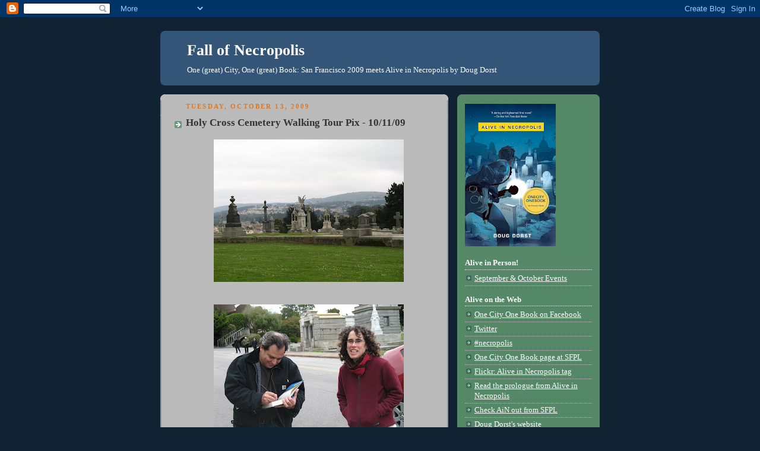

--- FILE ---
content_type: text/html; charset=UTF-8
request_url: http://fallofnecropolis.blogspot.com/2009/10/holy-cross-cemetery-walking-tour-pix.html
body_size: 11749
content:
<!DOCTYPE html>
<html dir='ltr' xmlns='http://www.w3.org/1999/xhtml' xmlns:b='http://www.google.com/2005/gml/b' xmlns:data='http://www.google.com/2005/gml/data' xmlns:expr='http://www.google.com/2005/gml/expr'>
<head>
<link href='https://www.blogger.com/static/v1/widgets/2944754296-widget_css_bundle.css' rel='stylesheet' type='text/css'/>
<meta content='text/html; charset=UTF-8' http-equiv='Content-Type'/>
<meta content='blogger' name='generator'/>
<link href='http://fallofnecropolis.blogspot.com/favicon.ico' rel='icon' type='image/x-icon'/>
<link href='http://fallofnecropolis.blogspot.com/2009/10/holy-cross-cemetery-walking-tour-pix.html' rel='canonical'/>
<link rel="alternate" type="application/atom+xml" title="Fall of Necropolis - Atom" href="http://fallofnecropolis.blogspot.com/feeds/posts/default" />
<link rel="alternate" type="application/rss+xml" title="Fall of Necropolis - RSS" href="http://fallofnecropolis.blogspot.com/feeds/posts/default?alt=rss" />
<link rel="service.post" type="application/atom+xml" title="Fall of Necropolis - Atom" href="https://www.blogger.com/feeds/2531425242118010853/posts/default" />

<link rel="alternate" type="application/atom+xml" title="Fall of Necropolis - Atom" href="http://fallofnecropolis.blogspot.com/feeds/5614338688033410934/comments/default" />
<!--Can't find substitution for tag [blog.ieCssRetrofitLinks]-->
<link href='https://blogger.googleusercontent.com/img/b/R29vZ2xl/AVvXsEhygjcUW8So7RDVbkmhW55XirQFsGmXN8Nb8Jzdu3wDmQ375U_dHEtSB2xeM8anXOsjW3N24USux3DuQsusMU8ErqXKeWzO6nFdk5b8VsbM0jriERlGLEtAgK6j2Nk3tACwRMb-AdPRuvlW/s320/OCOB+Cemetery+Walk+2009+044.JPG' rel='image_src'/>
<meta content='http://fallofnecropolis.blogspot.com/2009/10/holy-cross-cemetery-walking-tour-pix.html' property='og:url'/>
<meta content='Holy Cross Cemetery Walking Tour Pix - 10/11/09' property='og:title'/>
<meta content='One (great) City, One (great) Book: San Francisco 2009 meets Alive in Necropolis by Doug Dorst' property='og:description'/>
<meta content='https://blogger.googleusercontent.com/img/b/R29vZ2xl/AVvXsEhygjcUW8So7RDVbkmhW55XirQFsGmXN8Nb8Jzdu3wDmQ375U_dHEtSB2xeM8anXOsjW3N24USux3DuQsusMU8ErqXKeWzO6nFdk5b8VsbM0jriERlGLEtAgK6j2Nk3tACwRMb-AdPRuvlW/w1200-h630-p-k-no-nu/OCOB+Cemetery+Walk+2009+044.JPG' property='og:image'/>
<title>Fall of Necropolis: Holy Cross Cemetery Walking Tour Pix - 10/11/09</title>
<style id='page-skin-1' type='text/css'><!--
/*
-----------------------------------------------
Blogger Template Style
Name:     Rounders 3
Date:     27 Feb 2004
Updated by: Blogger Team
----------------------------------------------- */
body {
background:#123;
margin:0;
text-align:center;
line-height: 1.5em;
font: x-small Trebuchet MS, Verdana, Arial, Sans-serif;
color:#000000;
font-size/* */:/**/small;
font-size: /**/small;
}
/* Page Structure
----------------------------------------------- */
/* The images which help create rounded corners depend on the
following widths and measurements. If you want to change
these measurements, the images will also need to change.
*/
#outer-wrapper {
width:740px;
margin:0 auto;
text-align:left;
font: normal normal 100% Georgia, Times, serif;
}
#main-wrap1 {
width:485px;
float:left;
background:#bbbbbb url("https://resources.blogblog.com/blogblog/data/rounders3/corners_main_bot.gif") no-repeat left bottom;
margin:15px 0 0;
padding:0 0 10px;
color:#000000;
font-size:97%;
line-height:1.5em;
word-wrap: break-word; /* fix for long text breaking sidebar float in IE */
overflow: hidden;     /* fix for long non-text content breaking IE sidebar float */
}
#main-wrap2 {
float:left;
width:100%;
background:url("https://resources.blogblog.com/blogblog/data/rounders3/corners_main_top.gif") no-repeat left top;
padding:10px 0 0;
}
#main {
background:url("https://resources.blogblog.com/blogblog/data/rounders3/rails_main.gif") repeat-y left;
padding:0;
width:485px;
}
#sidebar-wrap {
width:240px;
float:right;
margin:15px 0 0;
font-size:97%;
line-height:1.5em;
word-wrap: break-word; /* fix for long text breaking sidebar float in IE */
overflow: hidden;     /* fix for long non-text content breaking IE sidebar float */
}
.main .widget {
margin-top: 4px;
width: 468px;
padding: 0 13px;
}
.main .Blog {
margin: 0;
padding: 0;
width: 484px;
}
/* Links
----------------------------------------------- */
a:link {
color: #445566;
}
a:visited {
color: #223344;
}
a:hover {
color: #223344;
}
a img {
border-width:0;
}
/* Blog Header
----------------------------------------------- */
#header-wrapper {
background:#335577 url("https://resources.blogblog.com/blogblog/data/rounders3/corners_cap_top.gif") no-repeat left top;
margin-top:22px;
margin-right:0;
margin-bottom:0;
margin-left:0;
padding-top:8px;
padding-right:0;
padding-bottom:0;
padding-left:0;
color:#ffffff;
}
#header {
background:url("https://resources.blogblog.com/blogblog/data/rounders3/corners_cap_bot.gif") no-repeat left bottom;
padding:0 15px 8px;
}
#header h1 {
margin:0;
padding:10px 30px 5px;
line-height:1.2em;
font: normal bold 200% Georgia, Times, serif;
}
#header a,
#header a:visited {
text-decoration:none;
color: #ffffff;
}
#header .description {
margin:0;
padding:5px 30px 10px;
line-height:1.5em;
font: normal normal 100% Georgia, Times, serif;
}
/* Posts
----------------------------------------------- */
h2.date-header {
margin-top:0;
margin-right:28px;
margin-bottom:0;
margin-left:43px;
font-size:85%;
line-height:2em;
text-transform:uppercase;
letter-spacing:.2em;
color:#e1771e;
}
.post {
margin:.3em 0 25px;
padding:0 13px;
border:1px dotted #bbbbbb;
border-width:1px 0;
}
.post h3 {
margin:0;
line-height:1.5em;
background:url("https://resources.blogblog.com/blogblog/data/rounders3/icon_arrow.gif") no-repeat 10px .5em;
display:block;
border:1px dotted #bbbbbb;
border-width:0 1px 1px;
padding-top:2px;
padding-right:14px;
padding-bottom:2px;
padding-left:29px;
color: #333333;
font: normal bold 135% Georgia, Times, serif;
}
.post h3 a, .post h3 a:visited {
text-decoration:none;
color: #333333;
}
a.title-link:hover {
background-color: #bbbbbb;
color: #000000;
}
.post-body {
border:1px dotted #bbbbbb;
border-width:0 1px 1px;
border-bottom-color:#bbbbbb;
padding-top:10px;
padding-right:14px;
padding-bottom:1px;
padding-left:29px;
}
html>body .post-body {
border-bottom-width:0;
}
.post-body {
margin:0 0 .75em;
}
.post-body blockquote {
line-height:1.3em;
}
.post-footer {
background: #ffffff;
margin:0;
padding-top:2px;
padding-right:14px;
padding-bottom:2px;
padding-left:29px;
border:1px dotted #bbbbbb;
border-width:1px;
font-size:100%;
line-height:1.5em;
color: #666666;
}
/*
The first line of the post footer might only have floated text, so we need to give it a height.
The height comes from the post-footer line-height
*/
.post-footer-line-1 {
min-height:1.5em;
_height:1.5em;
}
.post-footer p {
margin: 0;
}
html>body .post-footer {
border-bottom-color:transparent;
}
.uncustomized-post-template .post-footer {
text-align: right;
}
.uncustomized-post-template .post-author,
.uncustomized-post-template .post-timestamp {
display: block;
float: left;
text-align:left;
margin-right: 4px;
}
.post-footer a {
color: #456;
}
.post-footer a:hover {
color: #234;
}
a.comment-link {
/* IE5.0/Win doesn't apply padding to inline elements,
so we hide these two declarations from it */
background/* */:/**/url("https://resources.blogblog.com/blogblog/data/rounders/icon_comment_left.gif") no-repeat left 45%;
padding-left:14px;
}
html>body a.comment-link {
/* Respecified, for IE5/Mac's benefit */
background:url("https://resources.blogblog.com/blogblog/data/rounders3/icon_comment_left.gif") no-repeat left 45%;
padding-left:14px;
}
.post img, table.tr-caption-container {
margin-top:0;
margin-right:0;
margin-bottom:5px;
margin-left:0;
padding:4px;
border:1px solid #bbbbbb;
}
.tr-caption-container img {
border: none;
margin: 0;
padding: 0;
}
blockquote {
margin:.75em 0;
border:1px dotted #bbbbbb;
border-width:1px 0;
padding:5px 15px;
color: #e1771e;
}
.post blockquote p {
margin:.5em 0;
}
#blog-pager-newer-link {
float: left;
margin-left: 13px;
}
#blog-pager-older-link {
float: right;
margin-right: 13px;
}
#blog-pager {
text-align: center;
}
.feed-links {
clear: both;
line-height: 2.5em;
margin-left: 13px;
}
/* Comments
----------------------------------------------- */
#comments {
margin:-25px 13px 0;
border:1px dotted #bbbbbb;
border-width:0 1px 1px;
padding-top:20px;
padding-right:0;
padding-bottom:15px;
padding-left:0;
}
#comments h4 {
margin:0 0 10px;
padding-top:0;
padding-right:14px;
padding-bottom:2px;
padding-left:29px;
border-bottom:1px dotted #bbbbbb;
font-size:120%;
line-height:1.4em;
color:#333333;
}
#comments-block {
margin-top:0;
margin-right:15px;
margin-bottom:0;
margin-left:9px;
}
.comment-author {
background:url("https://resources.blogblog.com/blogblog/data/rounders3/icon_comment_left.gif") no-repeat 2px .3em;
margin:.5em 0;
padding-top:0;
padding-right:0;
padding-bottom:0;
padding-left:20px;
font-weight:bold;
}
.comment-body {
margin:0 0 1.25em;
padding-top:0;
padding-right:0;
padding-bottom:0;
padding-left:20px;
}
.comment-body p {
margin:0 0 .5em;
}
.comment-footer {
margin:0 0 .5em;
padding-top:0;
padding-right:0;
padding-bottom:.75em;
padding-left:20px;
}
.comment-footer a:link {
color: #333;
}
.deleted-comment {
font-style:italic;
color:gray;
}
.comment-form {
padding-left:20px;
padding-right:5px;
}
#comments .comment-form h4 {
padding-left:0px;
}
/* Profile
----------------------------------------------- */
.profile-img {
float: left;
margin-top: 5px;
margin-right: 5px;
margin-bottom: 5px;
margin-left: 0;
border: 4px solid #ffffff;
}
.profile-datablock {
margin-top:0;
margin-right:15px;
margin-bottom:.5em;
margin-left:0;
padding-top:8px;
}
.profile-link {
background:url("https://resources.blogblog.com/blogblog/data/rounders3/icon_profile_left.gif") no-repeat left .1em;
padding-left:15px;
font-weight:bold;
}
.profile-textblock {
clear: both;
margin: 0;
}
.sidebar .clear, .main .widget .clear {
clear: both;
}
#sidebartop-wrap {
background:#558866 url("https://resources.blogblog.com/blogblog/data/rounders3/corners_prof_bot.gif") no-repeat left bottom;
margin:0px 0px 15px;
padding:0px 0px 10px;
color:#ffffff;
}
#sidebartop-wrap2 {
background:url("https://resources.blogblog.com/blogblog/data/rounders3/corners_prof_top.gif") no-repeat left top;
padding: 10px 0 0;
margin:0;
border-width:0;
}
#sidebartop h2 {
line-height:1.5em;
color:#ffffff;
border-bottom: 1px dotted #ffffff;
font: normal bold 100% Georgia, Times, serif;
margin-bottom: 0.5em;
}
#sidebartop a {
color: #ffffff;
}
#sidebartop a:hover {
color: #ffffff;
}
#sidebartop a:visited {
color: #ffffff;
}
#sidebar a {
color: #99ddbb;
}
#sidebar a:hover,
#sidebar a:visited {
color: #ffffff;
}
/* Sidebar Boxes
----------------------------------------------- */
.sidebar .widget {
margin:.5em 13px 1.25em;
padding:0 0px;
}
.widget-content {
margin-top: 0.5em;
}
#sidebarbottom-wrap1 {
background:#335577 url("https://resources.blogblog.com/blogblog/data/rounders3/corners_side_top.gif") no-repeat left top;
margin:0 0 15px;
padding:10px 0 0;
color: #ffffff;
}
#sidebarbottom-wrap2 {
background:url("https://resources.blogblog.com/blogblog/data/rounders3/corners_side_bot.gif") no-repeat left bottom;
padding:0 0 8px;
}
.sidebar h2 {
margin-top:0;
margin-right:0;
margin-bottom:.5em;
margin-left:0;
padding:0 0 .2em;
line-height:1.5em;
font:normal bold 100% Georgia, Times, serif;
}
.sidebar ul {
list-style:none;
margin:0 0 1.25em;
padding:0;
}
.sidebar ul li {
background:url("https://resources.blogblog.com/blogblog/data/rounders3/icon_arrow_sm.gif") no-repeat 2px .25em;
margin:0;
padding-top:0;
padding-right:0;
padding-bottom:3px;
padding-left:16px;
margin-bottom:3px;
border-bottom:1px dotted #bbbbbb;
line-height:1.4em;
}
.sidebar p {
margin:0 0 .6em;
}
#sidebar h2 {
color: #aabbcc;
border-bottom: 1px dotted #aabbcc;
}
/* Footer
----------------------------------------------- */
#footer-wrap1 {
clear:both;
margin:0 0 10px;
padding:15px 0 0;
}
#footer-wrap2 {
background:#335577 url("https://resources.blogblog.com/blogblog/data/rounders3/corners_cap_top.gif") no-repeat left top;
color:#ffffff;
}
#footer {
background:url("https://resources.blogblog.com/blogblog/data/rounders3/corners_cap_bot.gif") no-repeat left bottom;
padding:8px 15px;
}
#footer hr {display:none;}
#footer p {margin:0;}
#footer a {color:#ffffff;}
#footer .widget-content {
margin:0;
}
/** Page structure tweaks for layout editor wireframe */
body#layout #main-wrap1,
body#layout #sidebar-wrap,
body#layout #header-wrapper {
margin-top: 0;
}
body#layout #header, body#layout #header-wrapper,
body#layout #outer-wrapper {
margin-left:0,
margin-right: 0;
padding: 0;
}
body#layout #outer-wrapper {
width: 730px;
}
body#layout #footer-wrap1 {
padding-top: 0;
}

--></style>
<link href='https://www.blogger.com/dyn-css/authorization.css?targetBlogID=2531425242118010853&amp;zx=c10b1484-d687-4d5b-84fb-d405454db1a5' media='none' onload='if(media!=&#39;all&#39;)media=&#39;all&#39;' rel='stylesheet'/><noscript><link href='https://www.blogger.com/dyn-css/authorization.css?targetBlogID=2531425242118010853&amp;zx=c10b1484-d687-4d5b-84fb-d405454db1a5' rel='stylesheet'/></noscript>
<meta name='google-adsense-platform-account' content='ca-host-pub-1556223355139109'/>
<meta name='google-adsense-platform-domain' content='blogspot.com'/>

</head>
<body>
<div class='navbar section' id='navbar'><div class='widget Navbar' data-version='1' id='Navbar1'><script type="text/javascript">
    function setAttributeOnload(object, attribute, val) {
      if(window.addEventListener) {
        window.addEventListener('load',
          function(){ object[attribute] = val; }, false);
      } else {
        window.attachEvent('onload', function(){ object[attribute] = val; });
      }
    }
  </script>
<div id="navbar-iframe-container"></div>
<script type="text/javascript" src="https://apis.google.com/js/platform.js"></script>
<script type="text/javascript">
      gapi.load("gapi.iframes:gapi.iframes.style.bubble", function() {
        if (gapi.iframes && gapi.iframes.getContext) {
          gapi.iframes.getContext().openChild({
              url: 'https://www.blogger.com/navbar/2531425242118010853?po\x3d5614338688033410934\x26origin\x3dhttp://fallofnecropolis.blogspot.com',
              where: document.getElementById("navbar-iframe-container"),
              id: "navbar-iframe"
          });
        }
      });
    </script><script type="text/javascript">
(function() {
var script = document.createElement('script');
script.type = 'text/javascript';
script.src = '//pagead2.googlesyndication.com/pagead/js/google_top_exp.js';
var head = document.getElementsByTagName('head')[0];
if (head) {
head.appendChild(script);
}})();
</script>
</div></div>
<div id='outer-wrapper'>
<div id='header-wrapper'>
<div class='header section' id='header'><div class='widget Header' data-version='1' id='Header1'>
<div id='header-inner'>
<div class='titlewrapper'>
<h1 class='title'>
<a href='http://fallofnecropolis.blogspot.com/'>
Fall of Necropolis
</a>
</h1>
</div>
<div class='descriptionwrapper'>
<p class='description'><span>One (great) City, One (great) Book: San Francisco 2009 meets Alive in Necropolis by Doug Dorst</span></p>
</div>
</div>
</div></div>
</div>
<div id='crosscol-wrapper' style='text-align:center'>
<div class='crosscol no-items section' id='crosscol'></div>
</div>
<div id='main-wrap1'><div id='main-wrap2'>
<div class='main section' id='main'><div class='widget Blog' data-version='1' id='Blog1'>
<div class='blog-posts hfeed'>

          <div class="date-outer">
        
<h2 class='date-header'><span>Tuesday, October 13, 2009</span></h2>

          <div class="date-posts">
        
<div class='post-outer'>
<div class='post hentry uncustomized-post-template'>
<a name='5614338688033410934'></a>
<h3 class='post-title entry-title'>
<a href='http://fallofnecropolis.blogspot.com/2009/10/holy-cross-cemetery-walking-tour-pix.html'>Holy Cross Cemetery Walking Tour Pix - 10/11/09</a>
</h3>
<div class='post-header-line-1'></div>
<div class='post-body entry-content'>
<a href="https://blogger.googleusercontent.com/img/b/R29vZ2xl/AVvXsEhygjcUW8So7RDVbkmhW55XirQFsGmXN8Nb8Jzdu3wDmQ375U_dHEtSB2xeM8anXOsjW3N24USux3DuQsusMU8ErqXKeWzO6nFdk5b8VsbM0jriERlGLEtAgK6j2Nk3tACwRMb-AdPRuvlW/s1600-h/OCOB+Cemetery+Walk+2009+044.JPG" onblur="try {parent.deselectBloggerImageGracefully();} catch(e) {}"><img alt="" border="0" id="BLOGGER_PHOTO_ID_5392180269425570562" src="https://blogger.googleusercontent.com/img/b/R29vZ2xl/AVvXsEhygjcUW8So7RDVbkmhW55XirQFsGmXN8Nb8Jzdu3wDmQ375U_dHEtSB2xeM8anXOsjW3N24USux3DuQsusMU8ErqXKeWzO6nFdk5b8VsbM0jriERlGLEtAgK6j2Nk3tACwRMb-AdPRuvlW/s320/OCOB+Cemetery+Walk+2009+044.JPG" style="margin: 0px auto 10px; display: block; text-align: center; cursor: pointer; width: 320px; height: 240px;" /></a><br /><a href="https://blogger.googleusercontent.com/img/b/R29vZ2xl/AVvXsEgHdQ4qP3gMraD9GN5inbKZwdV-g9xXrgbjJG6F0pkxkoPkKfPy2-EtpJDlpeqMZOCDh7DsOou9Z64VI2OJMFMJ6SYvNNBZ0gajpIQm5Jr8yBm9Hmu0GFc_OFDZreeyIg461pT53lNYeSz5/s1600-h/OCOB+Cemetery+Walk+2009+095.JPG" onblur="try {parent.deselectBloggerImageGracefully();} catch(e) {}"><img alt="" border="0" id="BLOGGER_PHOTO_ID_5392180396959169314" src="https://blogger.googleusercontent.com/img/b/R29vZ2xl/AVvXsEgHdQ4qP3gMraD9GN5inbKZwdV-g9xXrgbjJG6F0pkxkoPkKfPy2-EtpJDlpeqMZOCDh7DsOou9Z64VI2OJMFMJ6SYvNNBZ0gajpIQm5Jr8yBm9Hmu0GFc_OFDZreeyIg461pT53lNYeSz5/s320/OCOB+Cemetery+Walk+2009+095.JPG" style="margin: 0px auto 10px; display: block; text-align: center; cursor: pointer; width: 320px; height: 240px;" /></a><a href="https://blogger.googleusercontent.com/img/b/R29vZ2xl/AVvXsEgUnChJMZD_R1DG5pHojYknAsuGqg2C1UdLpL0IPJ4P7-jUZiYnTXnMYYMP5m9T-b8rPP3wO9verunvevJJE_Z_TJzBzQC8MyMW3DsXTwope9lU4Zw_Xzjxl1vLk4j5guYcBmv7LoTKQ-m9/s1600-h/OCOB+events+2009+013.JPG" onblur="try {parent.deselectBloggerImageGracefully();} catch(e) {}"><img alt="" border="0" id="BLOGGER_PHOTO_ID_5392180459493470562" src="https://blogger.googleusercontent.com/img/b/R29vZ2xl/AVvXsEgUnChJMZD_R1DG5pHojYknAsuGqg2C1UdLpL0IPJ4P7-jUZiYnTXnMYYMP5m9T-b8rPP3wO9verunvevJJE_Z_TJzBzQC8MyMW3DsXTwope9lU4Zw_Xzjxl1vLk4j5guYcBmv7LoTKQ-m9/s320/OCOB+events+2009+013.JPG" style="margin: 0px auto 10px; display: block; text-align: center; cursor: pointer; width: 240px; height: 320px;" /></a><br /><a href="https://blogger.googleusercontent.com/img/b/R29vZ2xl/AVvXsEhr6McB2g2zxKXeEE0vGNKzPVOHywP5CH5pwMJIfsvTrasxYO6dXKi8B2tPYGt53cAXylhcYNgGwQWnIPpb26hqCmVzGlxYOBusmPFtLzMeB4YSlXbIawIFSU5LmHCCmVla0_YJGCrK3NdX/s1600-h/OCOB+Cemetery+Walk+2009+070.JPG" onblur="try {parent.deselectBloggerImageGracefully();} catch(e) {}"><img alt="" border="0" id="BLOGGER_PHOTO_ID_5392180330563099138" src="https://blogger.googleusercontent.com/img/b/R29vZ2xl/AVvXsEhr6McB2g2zxKXeEE0vGNKzPVOHywP5CH5pwMJIfsvTrasxYO6dXKi8B2tPYGt53cAXylhcYNgGwQWnIPpb26hqCmVzGlxYOBusmPFtLzMeB4YSlXbIawIFSU5LmHCCmVla0_YJGCrK3NdX/s320/OCOB+Cemetery+Walk+2009+070.JPG" style="margin: 0px auto 10px; display: block; text-align: center; cursor: pointer; width: 320px; height: 240px;" /></a><br /><br /><a href="https://blogger.googleusercontent.com/img/b/R29vZ2xl/AVvXsEhgguY0N5At-uGhFXfPdc_dj2_Hpo4XPL5ewA1z36Cj2vmQnu887q6Q_nb98P9-OW3woe7S-fBoo9Q8KhW2GCuQa-K1FPuGGa547envSzvrqN5C62A3DAnlDw9HNzN4xlswZefdtFkR01CF/s1600-h/OCOB+Cemetery+Walk+2009+040.JPG" onblur="try {parent.deselectBloggerImageGracefully();} catch(e) {}"><img alt="" border="0" id="BLOGGER_PHOTO_ID_5392180203010686978" src="https://blogger.googleusercontent.com/img/b/R29vZ2xl/AVvXsEhgguY0N5At-uGhFXfPdc_dj2_Hpo4XPL5ewA1z36Cj2vmQnu887q6Q_nb98P9-OW3woe7S-fBoo9Q8KhW2GCuQa-K1FPuGGa547envSzvrqN5C62A3DAnlDw9HNzN4xlswZefdtFkR01CF/s320/OCOB+Cemetery+Walk+2009+040.JPG" style="margin: 0px auto 10px; display: block; text-align: center; cursor: pointer; width: 320px; height: 240px;" /></a><br /><a href="https://blogger.googleusercontent.com/img/b/R29vZ2xl/AVvXsEjGM5u32mFWhmDAs-aMZQfq4qOAtFK2_zx8e3VaLWDawSHvdUk21z32CLpDE-QBFhVrLq6nkyYx2rvkcdEBOVgEo2b1ZWW1o5Mvcimudlt5r8NW2XGXSEb7-4yle0kOgl8t6hG4nlowlSly/s1600-h/OCOB+Cemetery+Walk+2009+004.JPG" onblur="try {parent.deselectBloggerImageGracefully();} catch(e) {}"><img alt="" border="0" id="BLOGGER_PHOTO_ID_5392180131563412610" src="https://blogger.googleusercontent.com/img/b/R29vZ2xl/AVvXsEjGM5u32mFWhmDAs-aMZQfq4qOAtFK2_zx8e3VaLWDawSHvdUk21z32CLpDE-QBFhVrLq6nkyYx2rvkcdEBOVgEo2b1ZWW1o5Mvcimudlt5r8NW2XGXSEb7-4yle0kOgl8t6hG4nlowlSly/s320/OCOB+Cemetery+Walk+2009+004.JPG" style="margin: 0px auto 10px; display: block; text-align: center; cursor: pointer; width: 320px; height: 240px;" /></a><br /><a href="https://blogger.googleusercontent.com/img/b/R29vZ2xl/AVvXsEjCQA-nQk6RGD2mIwQ04tejS6n4hJwQozEo2eMEcFTv7ZqEzparTB-WPtUrSYE8o7epjEzzkuQV4HxxwQFhdgcQmEkvKinw7KVFmYwBEJjdxpvZKdE2lH8izVrrR59yfsTT6WPe8LtBXXqF/s1600-h/OCOB+Cemetery+Walk+2009+001.JPG" onblur="try {parent.deselectBloggerImageGracefully();} catch(e) {}"><img alt="" border="0" id="BLOGGER_PHOTO_ID_5392180053564241170" src="https://blogger.googleusercontent.com/img/b/R29vZ2xl/AVvXsEjCQA-nQk6RGD2mIwQ04tejS6n4hJwQozEo2eMEcFTv7ZqEzparTB-WPtUrSYE8o7epjEzzkuQV4HxxwQFhdgcQmEkvKinw7KVFmYwBEJjdxpvZKdE2lH8izVrrR59yfsTT6WPe8LtBXXqF/s320/OCOB+Cemetery+Walk+2009+001.JPG" style="margin: 0px auto 10px; display: block; text-align: center; cursor: pointer; width: 320px; height: 240px;" /></a>
<div style='clear: both;'></div>
</div>
<div class='post-footer'>
<div><a id='http://fallofnecropolis.blogspot.com/2009/10/holy-cross-cemetery-walking-tour-pix.html' name='Holy Cross Cemetery Walking Tour Pix - 10/11/09' onclick='return addthis_sendto()' onmouseout='addthis_close()' onmouseover='return addthis_open(this, "", this.id, this.name);'><img alt='Bookmark and Share' height='16' src='http://s7.addthis.com/static/btn/lg-share-en.gif' style='border:0' width='125'/></a>
<script src='http://s7.addthis.com/js/250/addthis_widget.js?pub=xa-4a7a12435a7655c3' type='text/javascript'></script></div>
<div class='post-footer-line post-footer-line-1'>
<span class='post-author vcard'>
Posted by
<span class='fn'>OCOB09</span>
</span>
<span class='post-timestamp'>
at
<a class='timestamp-link' href='http://fallofnecropolis.blogspot.com/2009/10/holy-cross-cemetery-walking-tour-pix.html' rel='bookmark' title='permanent link'><abbr class='published' title='2009-10-13T13:11:00-07:00'>1:11&#8239;PM</abbr></a>
</span>
<span class='reaction-buttons'>
</span>
<span class='star-ratings'>
</span>
<span class='post-comment-link'>
</span>
<span class='post-backlinks post-comment-link'>
</span>
<span class='post-icons'>
<span class='item-control blog-admin pid-1092228024'>
<a href='https://www.blogger.com/post-edit.g?blogID=2531425242118010853&postID=5614338688033410934&from=pencil' title='Edit Post'>
<img alt='' class='icon-action' height='18' src='https://resources.blogblog.com/img/icon18_edit_allbkg.gif' width='18'/>
</a>
</span>
</span>
</div>
<div class='post-footer-line post-footer-line-2'>
<span class='post-labels'>
Labels:
<a href='http://fallofnecropolis.blogspot.com/search/label/cemeteries' rel='tag'>cemeteries</a>,
<a href='http://fallofnecropolis.blogspot.com/search/label/colma' rel='tag'>colma</a>,
<a href='http://fallofnecropolis.blogspot.com/search/label/photos' rel='tag'>photos</a>
</span>
</div>
<div class='post-footer-line post-footer-line-3'>
<span class='post-location'>
</span>
</div>
</div>
</div>
<div class='comments' id='comments'>
<a name='comments'></a>
<h4>No comments:</h4>
<div id='Blog1_comments-block-wrapper'>
<dl class='avatar-comment-indent' id='comments-block'>
</dl>
</div>
<p class='comment-footer'>
<div class='comment-form'>
<a name='comment-form'></a>
<h4 id='comment-post-message'>Post a Comment</h4>
<p>
</p>
<a href='https://www.blogger.com/comment/frame/2531425242118010853?po=5614338688033410934&hl=en&saa=85391&origin=http://fallofnecropolis.blogspot.com' id='comment-editor-src'></a>
<iframe allowtransparency='true' class='blogger-iframe-colorize blogger-comment-from-post' frameborder='0' height='410px' id='comment-editor' name='comment-editor' src='' width='100%'></iframe>
<script src='https://www.blogger.com/static/v1/jsbin/2830521187-comment_from_post_iframe.js' type='text/javascript'></script>
<script type='text/javascript'>
      BLOG_CMT_createIframe('https://www.blogger.com/rpc_relay.html');
    </script>
</div>
</p>
</div>
</div>

        </div></div>
      
</div>
<div class='blog-pager' id='blog-pager'>
<span id='blog-pager-newer-link'>
<a class='blog-pager-newer-link' href='http://fallofnecropolis.blogspot.com/2009/10/cabbages-and-marble-orchards-1018-at.html' id='Blog1_blog-pager-newer-link' title='Newer Post'>Newer Post</a>
</span>
<span id='blog-pager-older-link'>
<a class='blog-pager-older-link' href='http://fallofnecropolis.blogspot.com/2009/10/doug-dorst-alive-and-in-person-in-san.html' id='Blog1_blog-pager-older-link' title='Older Post'>Older Post</a>
</span>
<a class='home-link' href='http://fallofnecropolis.blogspot.com/'>Home</a>
</div>
<div class='clear'></div>
<div class='post-feeds'>
<div class='feed-links'>
Subscribe to:
<a class='feed-link' href='http://fallofnecropolis.blogspot.com/feeds/5614338688033410934/comments/default' target='_blank' type='application/atom+xml'>Post Comments (Atom)</a>
</div>
</div>
</div></div>
</div></div>
<div id='sidebar-wrap'>
<div id='sidebartop-wrap'><div id='sidebartop-wrap2'>
<div class='sidebar section' id='sidebartop'><div class='widget Image' data-version='1' id='Image1'>
<div class='widget-content'>
<a href='http://sfpl.org/news/ocob/onecity.htm'>
<img alt='' height='240' id='Image1_img' src='https://blogger.googleusercontent.com/img/b/R29vZ2xl/AVvXsEgPR_ci-I0yXiC0afRh6JxIS2yUtAzh72dh9V2Wth44a0zskcnW_ECiilBVAmLDxgqX5cPjhsEiWBoHxDWMQIKjkI_4ibXlaxRClwdkkdudJqcr7OS_BwyiDqx5WzDHiPDblfyZacxh8aL2/s240/coverPlacementSample.jpg' width='153'/>
</a>
<br/>
</div>
<div class='clear'></div>
</div><div class='widget LinkList' data-version='1' id='LinkList2'>
<h2>Alive in Person!</h2>
<div class='widget-content'>
<ul>
<li><a href='http://sfpl.org/news/ocob/events09.htm'>September & October Events</a></li>
</ul>
<div class='clear'></div>
</div>
</div><div class='widget LinkList' data-version='1' id='LinkList1'>
<h2>Alive on the Web</h2>
<div class='widget-content'>
<ul>
<li><a href='http://www.facebook.com/home.php?ref=logo#/group.php?gid=14401737079&ref=ts'>One City One Book on Facebook</a></li>
<li><a href='http://twitter.com/onecityonebook'>Twitter</a></li>
<li><a href='http://search.twitter.com/search?q=%23necropolis'>#necropolis</a></li>
<li><a href='http://sfpl.org/news/ocob/onecity.htm'>One City One Book page at SFPL</a></li>
<li><a href='http://www.flickr.com/photos/tags/aliveinnecropolis/'>Flickr: Alive in Necropolis tag</a></li>
<li><a href='http://g-ecx.images-amazon.com/images/G/01/books/promos/necroprologue.pdf'>Read the prologue from Alive in Necropolis</a></li>
<li><a href='http://sflib1.sfpl.org/record=b2153043~S1'>Check AiN out from SFPL</a></li>
<li><a href='http://www.dougdorst.com/'>Doug Dorst's website</a></li>
<li><a href='http://sfhcbasc.blogspot.com/search/label/one%20city%20one%20book'>SF History Center - Stories of Historical Ghosts</a></li>
<li><a href='http://sfreads.org/'>SF Reads</a></li>
</ul>
<div class='clear'></div>
</div>
</div><div class='widget Image' data-version='1' id='Image2'>
<div class='widget-content'>
<a href='http://sfpl.org/'>
<img alt='' height='44' id='Image2_img' src='https://blogger.googleusercontent.com/img/b/R29vZ2xl/AVvXsEjSsEh6k8p3yKBjOHLhKQ5LEvc-2quDe33eYajheO5yHFda8Aa81mkENJv7HKrHkSv6lswLWHypcDuHY4GCayVupJoLYAwbDDtj0Nz0San_0fIEt3fxaKoWUyNnU_G63uFMXUPnGpZyAtIF/s240/sfpl_logo_mis2.jpg' width='171'/>
</a>
<br/>
</div>
<div class='clear'></div>
</div><div class='widget Image' data-version='1' id='Image3'>
<h2>Doug Dorst</h2>
<div class='widget-content'>
<a href='http://www.dougdorst.com/'>
<img alt='Doug Dorst' height='127' id='Image3_img' src='https://blogger.googleusercontent.com/img/b/R29vZ2xl/AVvXsEjee20GunH_IJC4BebMnAtefwyMx7vRqxvrUm984PMK0mfgSRG_4C2ck3bP1djQa315LmopjjZrY8TnCBhd46COE4nHX997n5Cc74KW1-de3dS_mTJk1629svGyw9L8DtiKQjzT97VKhxgG/s240/doughomephoto.jpg' width='107'/>
</a>
<br/>
</div>
<div class='clear'></div>
</div><div class='widget Label' data-version='1' id='Label1'>
<h2>Categories</h2>
<div class='widget-content list-label-widget-content'>
<ul>
<li>
<a dir='ltr' href='http://fallofnecropolis.blogspot.com/search/label/audio'>audio</a>
<span dir='ltr'>(2)</span>
</li>
<li>
<a dir='ltr' href='http://fallofnecropolis.blogspot.com/search/label/author%20questions'>author questions</a>
<span dir='ltr'>(3)</span>
</li>
<li>
<a dir='ltr' href='http://fallofnecropolis.blogspot.com/search/label/bar'>bar</a>
<span dir='ltr'>(1)</span>
</li>
<li>
<a dir='ltr' href='http://fallofnecropolis.blogspot.com/search/label/bike'>bike</a>
<span dir='ltr'>(2)</span>
</li>
<li>
<a dir='ltr' href='http://fallofnecropolis.blogspot.com/search/label/bookcover'>bookcover</a>
<span dir='ltr'>(1)</span>
</li>
<li>
<a dir='ltr' href='http://fallofnecropolis.blogspot.com/search/label/casting'>casting</a>
<span dir='ltr'>(1)</span>
</li>
<li>
<a dir='ltr' href='http://fallofnecropolis.blogspot.com/search/label/cemeteries'>cemeteries</a>
<span dir='ltr'>(9)</span>
</li>
<li>
<a dir='ltr' href='http://fallofnecropolis.blogspot.com/search/label/coffee'>coffee</a>
<span dir='ltr'>(1)</span>
</li>
<li>
<a dir='ltr' href='http://fallofnecropolis.blogspot.com/search/label/colma'>colma</a>
<span dir='ltr'>(10)</span>
</li>
<li>
<a dir='ltr' href='http://fallofnecropolis.blogspot.com/search/label/display'>display</a>
<span dir='ltr'>(1)</span>
</li>
<li>
<a dir='ltr' href='http://fallofnecropolis.blogspot.com/search/label/events'>events</a>
<span dir='ltr'>(6)</span>
</li>
<li>
<a dir='ltr' href='http://fallofnecropolis.blogspot.com/search/label/giveaway'>giveaway</a>
<span dir='ltr'>(1)</span>
</li>
<li>
<a dir='ltr' href='http://fallofnecropolis.blogspot.com/search/label/highschools'>highschools</a>
<span dir='ltr'>(1)</span>
</li>
<li>
<a dir='ltr' href='http://fallofnecropolis.blogspot.com/search/label/history'>history</a>
<span dir='ltr'>(2)</span>
</li>
<li>
<a dir='ltr' href='http://fallofnecropolis.blogspot.com/search/label/library'>library</a>
<span dir='ltr'>(1)</span>
</li>
<li>
<a dir='ltr' href='http://fallofnecropolis.blogspot.com/search/label/locations'>locations</a>
<span dir='ltr'>(1)</span>
</li>
<li>
<a dir='ltr' href='http://fallofnecropolis.blogspot.com/search/label/movies'>movies</a>
<span dir='ltr'>(1)</span>
</li>
<li>
<a dir='ltr' href='http://fallofnecropolis.blogspot.com/search/label/music'>music</a>
<span dir='ltr'>(1)</span>
</li>
<li>
<a dir='ltr' href='http://fallofnecropolis.blogspot.com/search/label/outdoors'>outdoors</a>
<span dir='ltr'>(4)</span>
</li>
<li>
<a dir='ltr' href='http://fallofnecropolis.blogspot.com/search/label/partners'>partners</a>
<span dir='ltr'>(3)</span>
</li>
<li>
<a dir='ltr' href='http://fallofnecropolis.blogspot.com/search/label/photos'>photos</a>
<span dir='ltr'>(2)</span>
</li>
<li>
<a dir='ltr' href='http://fallofnecropolis.blogspot.com/search/label/praise'>praise</a>
<span dir='ltr'>(1)</span>
</li>
<li>
<a dir='ltr' href='http://fallofnecropolis.blogspot.com/search/label/sanfrancisco'>sanfrancisco</a>
<span dir='ltr'>(2)</span>
</li>
<li>
<a dir='ltr' href='http://fallofnecropolis.blogspot.com/search/label/tombstones'>tombstones</a>
<span dir='ltr'>(2)</span>
</li>
<li>
<a dir='ltr' href='http://fallofnecropolis.blogspot.com/search/label/tour'>tour</a>
<span dir='ltr'>(1)</span>
</li>
<li>
<a dir='ltr' href='http://fallofnecropolis.blogspot.com/search/label/video'>video</a>
<span dir='ltr'>(2)</span>
</li>
</ul>
<div class='clear'></div>
</div>
</div><div class='widget Profile' data-version='1' id='Profile1'>
<h2>One City One Book: San Francisco Reads</h2>
<div class='widget-content'>
<a href='https://www.blogger.com/profile/13148661896076015419'><img alt='My photo' class='profile-img' height='80' src='//blogger.googleusercontent.com/img/b/R29vZ2xl/AVvXsEiPWCgZ86BlOIKXrroZ-uC7tHl49GTyz3Ws2UGp0ykpQcxGmv9gC3X4Che8OzWg2oXX1GE9m5gjyz0B2YTAktIhvY9yJKznUfJb2oBISu53gObjqzXhpFS9oJ9fHKxzwQ/s220/2009_sticker_color.jpg' width='80'/></a>
<dl class='profile-datablock'>
<dt class='profile-data'>
<a class='profile-name-link g-profile' href='https://www.blogger.com/profile/13148661896076015419' rel='author' style='background-image: url(//www.blogger.com/img/logo-16.png);'>
OCOB09
</a>
</dt>
<dd class='profile-data'>
</dd>
<dd class='profile-textblock'>The San Francisco Public Library and many partners present The Fall of Necropolis, 2 months to read, talk about and otherwise experience Alive in Necropolis by Doug Dorst. Keep the conversation alive online and come out to public programs including f2f discussions, Colma walking tours, One City One Book One Bar, Doug Dorst in conversation with Adam Johnson and many more!</dd>
</dl>
<a class='profile-link' href='https://www.blogger.com/profile/13148661896076015419' rel='author'>View my complete profile</a>
<div class='clear'></div>
</div>
</div><div class='widget BlogArchive' data-version='1' id='BlogArchive1'>
<h2>Blog Archive</h2>
<div class='widget-content'>
<div id='ArchiveList'>
<div id='BlogArchive1_ArchiveList'>
<ul class='hierarchy'>
<li class='archivedate expanded'>
<a class='toggle' href='javascript:void(0)'>
<span class='zippy toggle-open'>

        &#9660;&#160;
      
</span>
</a>
<a class='post-count-link' href='http://fallofnecropolis.blogspot.com/2009/'>
2009
</a>
<span class='post-count' dir='ltr'>(30)</span>
<ul class='hierarchy'>
<li class='archivedate expanded'>
<a class='toggle' href='javascript:void(0)'>
<span class='zippy toggle-open'>

        &#9660;&#160;
      
</span>
</a>
<a class='post-count-link' href='http://fallofnecropolis.blogspot.com/2009/10/'>
October
</a>
<span class='post-count' dir='ltr'>(8)</span>
<ul class='posts'>
<li><a href='http://fallofnecropolis.blogspot.com/2009/10/san-francisco-pioneer-cemeteries-1031.html'>San Francisco Pioneer Cemeteries - 10/31 at the Ma...</a></li>
<li><a href='http://fallofnecropolis.blogspot.com/2009/10/lowell-high-school-author-visit.html'>Lowell High School author visit</a></li>
<li><a href='http://fallofnecropolis.blogspot.com/2009/10/cabbages-and-marble-orchards-1018-at.html'>Cabbages and Marble Orchards - 10/28 at SFPL</a></li>
<li><a href='http://fallofnecropolis.blogspot.com/2009/10/holy-cross-cemetery-walking-tour-pix.html'>Holy Cross Cemetery Walking Tour Pix - 10/11/09</a></li>
<li><a href='http://fallofnecropolis.blogspot.com/2009/10/doug-dorst-alive-and-in-person-in-san.html'>Doug Dorst, (a)live and in person in San Francisco!</a></li>
<li><a href='http://fallofnecropolis.blogspot.com/2009/10/about-cover-by-tomer-hanuka.html'>About the Cover by Tomer Hanuka</a></li>
<li><a href='http://fallofnecropolis.blogspot.com/2009/10/ask-book-guy-giveaway-106-at-8am.html'>&quot;Ask the Book Guy&quot; Giveaway - 10/6 at 8am</a></li>
<li><a href='http://fallofnecropolis.blogspot.com/2009/10/spooky-send-in-your-photos-today.html'>Spooky!  Send in your photos today!</a></li>
</ul>
</li>
</ul>
<ul class='hierarchy'>
<li class='archivedate collapsed'>
<a class='toggle' href='javascript:void(0)'>
<span class='zippy'>

        &#9658;&#160;
      
</span>
</a>
<a class='post-count-link' href='http://fallofnecropolis.blogspot.com/2009/09/'>
September
</a>
<span class='post-count' dir='ltr'>(10)</span>
</li>
</ul>
<ul class='hierarchy'>
<li class='archivedate collapsed'>
<a class='toggle' href='javascript:void(0)'>
<span class='zippy'>

        &#9658;&#160;
      
</span>
</a>
<a class='post-count-link' href='http://fallofnecropolis.blogspot.com/2009/08/'>
August
</a>
<span class='post-count' dir='ltr'>(8)</span>
</li>
</ul>
<ul class='hierarchy'>
<li class='archivedate collapsed'>
<a class='toggle' href='javascript:void(0)'>
<span class='zippy'>

        &#9658;&#160;
      
</span>
</a>
<a class='post-count-link' href='http://fallofnecropolis.blogspot.com/2009/07/'>
July
</a>
<span class='post-count' dir='ltr'>(4)</span>
</li>
</ul>
</li>
</ul>
</div>
</div>
<div class='clear'></div>
</div>
</div></div>
</div></div>
<div id='sidebarbottom-wrap1'><div id='sidebarbottom-wrap2'>
<div class='sidebar section' id='sidebar'><div class='widget Subscribe' data-version='1' id='Subscribe1'>
<div style='white-space:nowrap'>
<h2 class='title'>Subscribe to Fall of Necropolis</h2>
<div class='widget-content'>
<div class='subscribe-wrapper subscribe-type-POST'>
<div class='subscribe expanded subscribe-type-POST' id='SW_READER_LIST_Subscribe1POST' style='display:none;'>
<div class='top'>
<span class='inner' onclick='return(_SW_toggleReaderList(event, "Subscribe1POST"));'>
<img class='subscribe-dropdown-arrow' src='https://resources.blogblog.com/img/widgets/arrow_dropdown.gif'/>
<img align='absmiddle' alt='' border='0' class='feed-icon' src='https://resources.blogblog.com/img/icon_feed12.png'/>
Posts
</span>
<div class='feed-reader-links'>
<a class='feed-reader-link' href='https://www.netvibes.com/subscribe.php?url=http%3A%2F%2Ffallofnecropolis.blogspot.com%2Ffeeds%2Fposts%2Fdefault' target='_blank'>
<img src='https://resources.blogblog.com/img/widgets/subscribe-netvibes.png'/>
</a>
<a class='feed-reader-link' href='https://add.my.yahoo.com/content?url=http%3A%2F%2Ffallofnecropolis.blogspot.com%2Ffeeds%2Fposts%2Fdefault' target='_blank'>
<img src='https://resources.blogblog.com/img/widgets/subscribe-yahoo.png'/>
</a>
<a class='feed-reader-link' href='http://fallofnecropolis.blogspot.com/feeds/posts/default' target='_blank'>
<img align='absmiddle' class='feed-icon' src='https://resources.blogblog.com/img/icon_feed12.png'/>
                  Atom
                </a>
</div>
</div>
<div class='bottom'></div>
</div>
<div class='subscribe' id='SW_READER_LIST_CLOSED_Subscribe1POST' onclick='return(_SW_toggleReaderList(event, "Subscribe1POST"));'>
<div class='top'>
<span class='inner'>
<img class='subscribe-dropdown-arrow' src='https://resources.blogblog.com/img/widgets/arrow_dropdown.gif'/>
<span onclick='return(_SW_toggleReaderList(event, "Subscribe1POST"));'>
<img align='absmiddle' alt='' border='0' class='feed-icon' src='https://resources.blogblog.com/img/icon_feed12.png'/>
Posts
</span>
</span>
</div>
<div class='bottom'></div>
</div>
</div>
<div class='subscribe-wrapper subscribe-type-PER_POST'>
<div class='subscribe expanded subscribe-type-PER_POST' id='SW_READER_LIST_Subscribe1PER_POST' style='display:none;'>
<div class='top'>
<span class='inner' onclick='return(_SW_toggleReaderList(event, "Subscribe1PER_POST"));'>
<img class='subscribe-dropdown-arrow' src='https://resources.blogblog.com/img/widgets/arrow_dropdown.gif'/>
<img align='absmiddle' alt='' border='0' class='feed-icon' src='https://resources.blogblog.com/img/icon_feed12.png'/>
Comments
</span>
<div class='feed-reader-links'>
<a class='feed-reader-link' href='https://www.netvibes.com/subscribe.php?url=http%3A%2F%2Ffallofnecropolis.blogspot.com%2Ffeeds%2F5614338688033410934%2Fcomments%2Fdefault' target='_blank'>
<img src='https://resources.blogblog.com/img/widgets/subscribe-netvibes.png'/>
</a>
<a class='feed-reader-link' href='https://add.my.yahoo.com/content?url=http%3A%2F%2Ffallofnecropolis.blogspot.com%2Ffeeds%2F5614338688033410934%2Fcomments%2Fdefault' target='_blank'>
<img src='https://resources.blogblog.com/img/widgets/subscribe-yahoo.png'/>
</a>
<a class='feed-reader-link' href='http://fallofnecropolis.blogspot.com/feeds/5614338688033410934/comments/default' target='_blank'>
<img align='absmiddle' class='feed-icon' src='https://resources.blogblog.com/img/icon_feed12.png'/>
                  Atom
                </a>
</div>
</div>
<div class='bottom'></div>
</div>
<div class='subscribe' id='SW_READER_LIST_CLOSED_Subscribe1PER_POST' onclick='return(_SW_toggleReaderList(event, "Subscribe1PER_POST"));'>
<div class='top'>
<span class='inner'>
<img class='subscribe-dropdown-arrow' src='https://resources.blogblog.com/img/widgets/arrow_dropdown.gif'/>
<span onclick='return(_SW_toggleReaderList(event, "Subscribe1PER_POST"));'>
<img align='absmiddle' alt='' border='0' class='feed-icon' src='https://resources.blogblog.com/img/icon_feed12.png'/>
Comments
</span>
</span>
</div>
<div class='bottom'></div>
</div>
</div>
<div style='clear:both'></div>
</div>
</div>
<div class='clear'></div>
</div><div class='widget Followers' data-version='1' id='Followers1'>
<h2 class='title'>Followers</h2>
<div class='widget-content'>
<div id='Followers1-wrapper'>
<div style='margin-right:2px;'>
<div><script type="text/javascript" src="https://apis.google.com/js/platform.js"></script>
<div id="followers-iframe-container"></div>
<script type="text/javascript">
    window.followersIframe = null;
    function followersIframeOpen(url) {
      gapi.load("gapi.iframes", function() {
        if (gapi.iframes && gapi.iframes.getContext) {
          window.followersIframe = gapi.iframes.getContext().openChild({
            url: url,
            where: document.getElementById("followers-iframe-container"),
            messageHandlersFilter: gapi.iframes.CROSS_ORIGIN_IFRAMES_FILTER,
            messageHandlers: {
              '_ready': function(obj) {
                window.followersIframe.getIframeEl().height = obj.height;
              },
              'reset': function() {
                window.followersIframe.close();
                followersIframeOpen("https://www.blogger.com/followers/frame/2531425242118010853?colors\x3dCgt0cmFuc3BhcmVudBILdHJhbnNwYXJlbnQaByMwMDAwMDAiByMwMDAwMDAqByNiYmJiYmIyByMwMDAwMDA6ByMwMDAwMDBCByMwMDAwMDBKByMwMDAwMDBSByNGRkZGRkZaC3RyYW5zcGFyZW50\x26pageSize\x3d21\x26hl\x3den\x26origin\x3dhttp://fallofnecropolis.blogspot.com");
              },
              'open': function(url) {
                window.followersIframe.close();
                followersIframeOpen(url);
              }
            }
          });
        }
      });
    }
    followersIframeOpen("https://www.blogger.com/followers/frame/2531425242118010853?colors\x3dCgt0cmFuc3BhcmVudBILdHJhbnNwYXJlbnQaByMwMDAwMDAiByMwMDAwMDAqByNiYmJiYmIyByMwMDAwMDA6ByMwMDAwMDBCByMwMDAwMDBKByMwMDAwMDBSByNGRkZGRkZaC3RyYW5zcGFyZW50\x26pageSize\x3d21\x26hl\x3den\x26origin\x3dhttp://fallofnecropolis.blogspot.com");
  </script></div>
</div>
</div>
<div class='clear'></div>
</div>
</div></div>
</div></div>
</div>
<div id='footer-wrap1'><div id='footer-wrap2'>
<div class='footer no-items section' id='footer'></div>
</div></div>
</div>

<script type="text/javascript" src="https://www.blogger.com/static/v1/widgets/3845888474-widgets.js"></script>
<script type='text/javascript'>
window['__wavt'] = 'AOuZoY7BNKT_v-gDjhcBI8xbwW0p3PywOA:1768586362444';_WidgetManager._Init('//www.blogger.com/rearrange?blogID\x3d2531425242118010853','//fallofnecropolis.blogspot.com/2009/10/holy-cross-cemetery-walking-tour-pix.html','2531425242118010853');
_WidgetManager._SetDataContext([{'name': 'blog', 'data': {'blogId': '2531425242118010853', 'title': 'Fall of Necropolis', 'url': 'http://fallofnecropolis.blogspot.com/2009/10/holy-cross-cemetery-walking-tour-pix.html', 'canonicalUrl': 'http://fallofnecropolis.blogspot.com/2009/10/holy-cross-cemetery-walking-tour-pix.html', 'homepageUrl': 'http://fallofnecropolis.blogspot.com/', 'searchUrl': 'http://fallofnecropolis.blogspot.com/search', 'canonicalHomepageUrl': 'http://fallofnecropolis.blogspot.com/', 'blogspotFaviconUrl': 'http://fallofnecropolis.blogspot.com/favicon.ico', 'bloggerUrl': 'https://www.blogger.com', 'hasCustomDomain': false, 'httpsEnabled': true, 'enabledCommentProfileImages': true, 'gPlusViewType': 'FILTERED_POSTMOD', 'adultContent': false, 'analyticsAccountNumber': '', 'encoding': 'UTF-8', 'locale': 'en', 'localeUnderscoreDelimited': 'en', 'languageDirection': 'ltr', 'isPrivate': false, 'isMobile': false, 'isMobileRequest': false, 'mobileClass': '', 'isPrivateBlog': false, 'isDynamicViewsAvailable': true, 'feedLinks': '\x3clink rel\x3d\x22alternate\x22 type\x3d\x22application/atom+xml\x22 title\x3d\x22Fall of Necropolis - Atom\x22 href\x3d\x22http://fallofnecropolis.blogspot.com/feeds/posts/default\x22 /\x3e\n\x3clink rel\x3d\x22alternate\x22 type\x3d\x22application/rss+xml\x22 title\x3d\x22Fall of Necropolis - RSS\x22 href\x3d\x22http://fallofnecropolis.blogspot.com/feeds/posts/default?alt\x3drss\x22 /\x3e\n\x3clink rel\x3d\x22service.post\x22 type\x3d\x22application/atom+xml\x22 title\x3d\x22Fall of Necropolis - Atom\x22 href\x3d\x22https://www.blogger.com/feeds/2531425242118010853/posts/default\x22 /\x3e\n\n\x3clink rel\x3d\x22alternate\x22 type\x3d\x22application/atom+xml\x22 title\x3d\x22Fall of Necropolis - Atom\x22 href\x3d\x22http://fallofnecropolis.blogspot.com/feeds/5614338688033410934/comments/default\x22 /\x3e\n', 'meTag': '', 'adsenseHostId': 'ca-host-pub-1556223355139109', 'adsenseHasAds': false, 'adsenseAutoAds': false, 'boqCommentIframeForm': true, 'loginRedirectParam': '', 'isGoogleEverywhereLinkTooltipEnabled': true, 'view': '', 'dynamicViewsCommentsSrc': '//www.blogblog.com/dynamicviews/4224c15c4e7c9321/js/comments.js', 'dynamicViewsScriptSrc': '//www.blogblog.com/dynamicviews/2dfa401275732ff9', 'plusOneApiSrc': 'https://apis.google.com/js/platform.js', 'disableGComments': true, 'interstitialAccepted': false, 'sharing': {'platforms': [{'name': 'Get link', 'key': 'link', 'shareMessage': 'Get link', 'target': ''}, {'name': 'Facebook', 'key': 'facebook', 'shareMessage': 'Share to Facebook', 'target': 'facebook'}, {'name': 'BlogThis!', 'key': 'blogThis', 'shareMessage': 'BlogThis!', 'target': 'blog'}, {'name': 'X', 'key': 'twitter', 'shareMessage': 'Share to X', 'target': 'twitter'}, {'name': 'Pinterest', 'key': 'pinterest', 'shareMessage': 'Share to Pinterest', 'target': 'pinterest'}, {'name': 'Email', 'key': 'email', 'shareMessage': 'Email', 'target': 'email'}], 'disableGooglePlus': true, 'googlePlusShareButtonWidth': 0, 'googlePlusBootstrap': '\x3cscript type\x3d\x22text/javascript\x22\x3ewindow.___gcfg \x3d {\x27lang\x27: \x27en\x27};\x3c/script\x3e'}, 'hasCustomJumpLinkMessage': false, 'jumpLinkMessage': 'Read more', 'pageType': 'item', 'postId': '5614338688033410934', 'postImageThumbnailUrl': 'https://blogger.googleusercontent.com/img/b/R29vZ2xl/AVvXsEhygjcUW8So7RDVbkmhW55XirQFsGmXN8Nb8Jzdu3wDmQ375U_dHEtSB2xeM8anXOsjW3N24USux3DuQsusMU8ErqXKeWzO6nFdk5b8VsbM0jriERlGLEtAgK6j2Nk3tACwRMb-AdPRuvlW/s72-c/OCOB+Cemetery+Walk+2009+044.JPG', 'postImageUrl': 'https://blogger.googleusercontent.com/img/b/R29vZ2xl/AVvXsEhygjcUW8So7RDVbkmhW55XirQFsGmXN8Nb8Jzdu3wDmQ375U_dHEtSB2xeM8anXOsjW3N24USux3DuQsusMU8ErqXKeWzO6nFdk5b8VsbM0jriERlGLEtAgK6j2Nk3tACwRMb-AdPRuvlW/s320/OCOB+Cemetery+Walk+2009+044.JPG', 'pageName': 'Holy Cross Cemetery Walking Tour Pix - 10/11/09', 'pageTitle': 'Fall of Necropolis: Holy Cross Cemetery Walking Tour Pix - 10/11/09'}}, {'name': 'features', 'data': {}}, {'name': 'messages', 'data': {'edit': 'Edit', 'linkCopiedToClipboard': 'Link copied to clipboard!', 'ok': 'Ok', 'postLink': 'Post Link'}}, {'name': 'template', 'data': {'name': 'custom', 'localizedName': 'Custom', 'isResponsive': false, 'isAlternateRendering': false, 'isCustom': true}}, {'name': 'view', 'data': {'classic': {'name': 'classic', 'url': '?view\x3dclassic'}, 'flipcard': {'name': 'flipcard', 'url': '?view\x3dflipcard'}, 'magazine': {'name': 'magazine', 'url': '?view\x3dmagazine'}, 'mosaic': {'name': 'mosaic', 'url': '?view\x3dmosaic'}, 'sidebar': {'name': 'sidebar', 'url': '?view\x3dsidebar'}, 'snapshot': {'name': 'snapshot', 'url': '?view\x3dsnapshot'}, 'timeslide': {'name': 'timeslide', 'url': '?view\x3dtimeslide'}, 'isMobile': false, 'title': 'Holy Cross Cemetery Walking Tour Pix - 10/11/09', 'description': 'One (great) City, One (great) Book: San Francisco 2009 meets Alive in Necropolis by Doug Dorst', 'featuredImage': 'https://blogger.googleusercontent.com/img/b/R29vZ2xl/AVvXsEhygjcUW8So7RDVbkmhW55XirQFsGmXN8Nb8Jzdu3wDmQ375U_dHEtSB2xeM8anXOsjW3N24USux3DuQsusMU8ErqXKeWzO6nFdk5b8VsbM0jriERlGLEtAgK6j2Nk3tACwRMb-AdPRuvlW/s320/OCOB+Cemetery+Walk+2009+044.JPG', 'url': 'http://fallofnecropolis.blogspot.com/2009/10/holy-cross-cemetery-walking-tour-pix.html', 'type': 'item', 'isSingleItem': true, 'isMultipleItems': false, 'isError': false, 'isPage': false, 'isPost': true, 'isHomepage': false, 'isArchive': false, 'isLabelSearch': false, 'postId': 5614338688033410934}}]);
_WidgetManager._RegisterWidget('_NavbarView', new _WidgetInfo('Navbar1', 'navbar', document.getElementById('Navbar1'), {}, 'displayModeFull'));
_WidgetManager._RegisterWidget('_HeaderView', new _WidgetInfo('Header1', 'header', document.getElementById('Header1'), {}, 'displayModeFull'));
_WidgetManager._RegisterWidget('_BlogView', new _WidgetInfo('Blog1', 'main', document.getElementById('Blog1'), {'cmtInteractionsEnabled': false, 'lightboxEnabled': true, 'lightboxModuleUrl': 'https://www.blogger.com/static/v1/jsbin/4049919853-lbx.js', 'lightboxCssUrl': 'https://www.blogger.com/static/v1/v-css/828616780-lightbox_bundle.css'}, 'displayModeFull'));
_WidgetManager._RegisterWidget('_ImageView', new _WidgetInfo('Image1', 'sidebartop', document.getElementById('Image1'), {'resize': false}, 'displayModeFull'));
_WidgetManager._RegisterWidget('_LinkListView', new _WidgetInfo('LinkList2', 'sidebartop', document.getElementById('LinkList2'), {}, 'displayModeFull'));
_WidgetManager._RegisterWidget('_LinkListView', new _WidgetInfo('LinkList1', 'sidebartop', document.getElementById('LinkList1'), {}, 'displayModeFull'));
_WidgetManager._RegisterWidget('_ImageView', new _WidgetInfo('Image2', 'sidebartop', document.getElementById('Image2'), {'resize': false}, 'displayModeFull'));
_WidgetManager._RegisterWidget('_ImageView', new _WidgetInfo('Image3', 'sidebartop', document.getElementById('Image3'), {'resize': false}, 'displayModeFull'));
_WidgetManager._RegisterWidget('_LabelView', new _WidgetInfo('Label1', 'sidebartop', document.getElementById('Label1'), {}, 'displayModeFull'));
_WidgetManager._RegisterWidget('_ProfileView', new _WidgetInfo('Profile1', 'sidebartop', document.getElementById('Profile1'), {}, 'displayModeFull'));
_WidgetManager._RegisterWidget('_BlogArchiveView', new _WidgetInfo('BlogArchive1', 'sidebartop', document.getElementById('BlogArchive1'), {'languageDirection': 'ltr', 'loadingMessage': 'Loading\x26hellip;'}, 'displayModeFull'));
_WidgetManager._RegisterWidget('_SubscribeView', new _WidgetInfo('Subscribe1', 'sidebar', document.getElementById('Subscribe1'), {}, 'displayModeFull'));
_WidgetManager._RegisterWidget('_FollowersView', new _WidgetInfo('Followers1', 'sidebar', document.getElementById('Followers1'), {}, 'displayModeFull'));
</script>
</body>
</html>